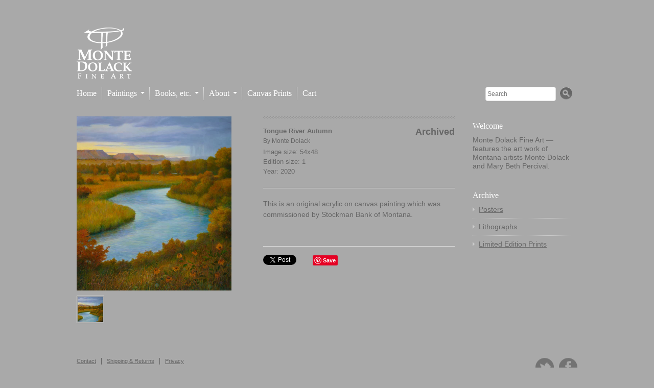

--- FILE ---
content_type: text/css
request_url: https://www.dolack.com/cdn/shop/t/1/assets/style.css?v=76814834536127052421674755523
body_size: 7001
content:
/** Shopify CDN: Minification failed

Line 66:54 Expected identifier but found "*"
Line 1176:100 Expected ")" to end URL token

**/
/** 
 * Radiance
 * A Shopify theme. 
 *
 * Last update: January 19, 2012
 * 
 * @version     2.2
 * @author      Ben Watts @ Shopify
 * @theme_url   http://radiance-theme.myshopify.com/
 *
 * If you need support or help customizing the theme:
 * - Try browsing the Shopify wiki: http://wiki.shopify.com/Main_Page
 * - Ask a question in the forums: http://forums.shopify.com/
 * - This is an official Shopify theme. Get support via: http://support.myshopify.com/
 *
 * Stay up-to-date and report any bugs:
 * - https://github.com/benwatts/shopify-theme-radiance
 */






/** 
 * Reset 
 */
html, body, div, span, object, iframe, p, blockquote, pre,
abbr, address, cite, code, del, dfn, img, ins, kbd, q, samp,
small, sub, sup, var, dl, dt, dd, ol, ul, li,
fieldset, form, label, legend,
table, caption, tbody, tfoot, thead, tr, th, td,
article, aside, canvas, details, figcaption, figure,
footer, header, hgroup, menu, nav, section, summary,
time, mark, audio, video {
  margin: 0;
  padding: 0;
  border: 0;
  font-size: 100%;
  font: inherit;
  vertical-align: baseline;
  }

article, aside, details, figcaption, figure,
footer, header, hgroup, menu, nav, section {
  display: block;
  }

blockquote, q { quotes: none; }
blockquote:before, blockquote:after,
q:before, q:after { content: ''; content: none; }
ins { background-color: #ff9; color: #000; text-decoration: none; }
mark { background-color: #ff9; color: #000; font-style: italic; font-weight: bold; }
del { text-decoration: line-through; }
abbr[title], dfn[title] { border-bottom: 1px dotted; cursor: help; }
table { border-collapse: collapse; border-spacing: 0; }
hr { display: block; height: 1px; border: 0; border-top: 1px solid #ccc; margin: 1em 0; padding: 0; }
input, select { vertical-align: middle; }

body { font: 14px/1.231 Helvetica, Arial, sans-serif; *font-size:small; } 
select, input, textarea, button { font:99% sans-serif; }
pre, code, kbd, samp { font-family: monospace, sans-serif; }

html { overflow-y: scroll; }
ol { list-style-type: decimal; }
p { margin: 0 0 1em 0; }
nav ul, nav li { margin: 0; list-style:none; list-style-image: none; }
small { font-size: 85%; }
strong, th { font-weight: bold; }
td { vertical-align: top; }

sub, sup { font-size: 75%; line-height: 0; position: relative; }
sup { top: -0.5em; }
sub { bottom: -0.25em; }

pre { white-space: pre; white-space: pre-wrap; word-wrap: break-word; padding: 15px; }
textarea { overflow: auto; }
.ie6 legend, .ie7 legend { margin-left: -7px; } 
input[type="radio"] { vertical-align: text-bottom; }
input[type="checkbox"] { vertical-align: bottom; }
.ie7 input[type="checkbox"] { vertical-align: baseline; }
.ie6 input { vertical-align: text-bottom; }
label, input[type="button"], input[type="submit"], input[type="image"], button { cursor: pointer; }
button, input, select, textarea { margin: 0; }
input:valid, textarea:valid   {  }
input:invalid, textarea:invalid { border-radius: 1px; -moz-box-shadow: 0px 0px 5px red; -webkit-box-shadow: 0px 0px 5px red; box-shadow: 0px 0px 5px red; }
.no-boxshadow input:invalid, .no-boxshadow textarea:invalid { background-color: #f0dddd; }
select{ max-width: 99%; /* for ff */ }



html{ background-color: #a9a9a9 }



/** 
 * Base Content Styles 
 */ 
body { 
  color: #666666;
  }

h1, h2, h3, h4, h5, h6 { 
  color: #666666; 
  line-height: 1.2;
  font-weight: bold; 
  margin: 0 0 .5em 0;
  }
h1{ font-size: 22px; }

a { color: #666666; }
a:hover { color: #f6f6f6 }

blockquote{
  font: italic 13px/1.5 georgia, sans-serif;
  margin: 0 0 1.5em 1.25em;
  }

ul, ol{ margin: 0 0 1.5em 1.3em; }
li{ margin: 0 0 0.25em 0; }  

input, textarea{
  border: solid 1px #dddddd; 
  padding: 4px;
  color: #333;  
  }
input[type="image"]{ border: none; }

button {  width: auto; overflow: visible; }
.ie7 img { -ms-interpolation-mode: bicubic; }

table{
  width: 100%;
  margin: 0 0 1.5em 0;
  border-collapse: collapse;
  }
table th{
  padding: 4px 8px;
  font-weight: bold;
  border: solid 1px #dddddd;
  color: #666666;
  background: #d6d6d6 url(/cdn/shop/t/1/assets/table-header-depth.png?v=1332953478) 0 100% repeat-x; 
  }
table td{ 
  padding: 4px 8px;
  border: solid 1px #dddddd;
  }
tfoot th{ background: transparent; }


/** 
 * Structure 
 */
 
html,body { height: 100%; }
body { text-align: center; }

.wrapper{ 
  width: 980px;
  margin: 0 auto;
  text-align: left;
  min-height: 100%;
  }
.ie6 .wrapper{ height: 100%; }  
  
#col-main{
  float: left;
  width: 740px;
  position: relative; z-index: 1;
  } 
#col-main.content{
  width: 700px;
  }
#col-main.full{
  width: auto;
  float: none;
  }  

#col-widgets{
  float: right;
  width: 215px;
  }  
  
  
  

/** 
 * Header 
 */ 
  
#top{
  padding: 50px 0 0 0;
  margin: 0 0 30px 0;
  position: relative;
  z-index: 100;
  }
  
#site-title{
  font: normal 48px/1.0 Palatino, 'Palatino Linotype', 'Book Antiqua', serif;
  color: #333333;
  margin: 0;
  }
#site-title a{
  text-decoration: none;
  color: #333333;  
  } 
#site-title a:hover{
  color: #f6f6f6;
  } 


  
/** 
 * Top Menu 
 */ 

#top-menu{
  padding: 8px 0 0 0;
  margin: 0 0 0 -10px;
  }
#top-menu li{ 
  float: left; 
  }
#top-menu a{
  color: #ffffff;
  border-right: dotted 1px #dddddd;
  font: normal 16px Palatino, 'Palatino Linotype', 'Book Antiqua', serif;  
  padding: 4px 10px;
  text-decoration: none;
  display: block;
  }
#top-menu .first a{
  border-radius: 4px 0 0 4px;
  } 
#top-menu li.last a{ 
  border: none;
  border-radius: 0 4px 4px 0;  
  }
#top-menu a:hover,
#top-menu .active a{
  color: #333333;
  background: #a9a9a9;
  } 
#top-menu a:hover .nav-arrow{
  border-top-color: #333333;
  }

/* dropdown menus */
#top-menu .has-dropdown{
  position: relative;
  }
.js #top-menu .has-dropdown a{
  padding-right: 24px;
  }

.js #top-menu .nav-arrow{
  position: absolute;
  top: 45%;
  right: 10px;
  width: 0;
  height: 0;
  border-left: 4px solid transparent;
  border-right: 4px solid transparent;
  border-top: 4px solid #ffffff;  
  display: block;
  }

#top-menu ul ul{
  clear: none;
  position: absolute;
  z-index: 30;
  background: #a9a9a9;
  top: 0;
  left: -1px;
  padding: 5px 0;
  display: none;
  width: 175px;
  -moz-box-shadow: 0 2px 3px #dddddd;
  -webkit-box-shadow: 0 2px 3px #dddddd;
  box-shadow: 0 2px 3px #dddddd;   
  }
.ie6 #top-menu ul ul,
.ie7 #top-menu ul ul,   
.ie8 #top-menu ul ul{
  border: solid 1px #dddddd;
  border-width: 0 1px;
  }
#top-menu ul .first ul{
  left: 0;
  } 
  
#top-menu ul ul li{
  float: none;
  display: block;
  padding: 5px 10px;
  } 
#top-menu ul ul a{
  font: 12px Helvetica, Arial, sans-serif;
  margin: 0; padding: 0;
  display: block;
  border: none;
  }
#top-menu ul ul a:hover{
  text-decoration: underline;
  }


/** 
 * Header Search 
 */

#header-search{ 
  float: right;
  margin: 0;
  } 
#header-search #top-search-input{ 
  width: 130px;
  font-size: 12px;
  padding: 6px 3px;
  border: solid 1px #dddddd;
  -moz-border-radius: 4px;
  -webkit-border-radius: 4px;
  border-radius: 4px;
  float: left;
  }
#header-search #top-search-submit{ 
  border: none;
  width: 24px;
  height: 25px;
  
  background: url(/cdn/shop/t/1/assets/icon-search.png?v=1332953475) 0 0 no-repeat;
  
  float: left;
  margin: 0 0 0 8px;
  font-size: 0; /* ie7 */
  line-height: 50px; /* ie7 */ 
  }
#header-search #top-search-submit:hover{
  
  background-position: 0 -25px;
  
  }

#header-search{
  width: 180px;
  } 



/** 
 * Shopping Cart at the Top 
 */ 

body{ border-top: solid 4px #a9a9a9; }

#umbrella{
  background: #a9a9a9;
  padding: 0 10px 0 12px;
  font-size: 12px;
  font-weight: bold;
  position: absolute;
  top: 0;
  right: 0;
  -webkit-border-radius: 0 0 6px 6px;
  -moz-border-radius: 0 0 6px 6px;
  border-radius: 0 0 6px 6px; 
  color: #666666;
  }

#umbrella ul{
  margin: 0;
  padding: 0;
  list-style: none;
  }
#umbrella li{
  float: left;
  padding: 6px 12px 10px 0;
  margin: 0 12px 0 0;
  border-right: solid 1px #cccccc;
  font-weight: normal;
  } 
#umbrella p{
  margin: 0;
  }
#umbrella a{ 
  color: #666666;
  text-decoration: none;
  }
#umbrella a:hover{ color: #6db038; }
  
#umbrella .num-items-in-cart .icon{
  display: block;
  padding: 0 0 0 26px;    
  
  background: url(/cdn/shop/t/1/assets/cart-icons.png?v=1332953469) 0 0 no-repeat;
  
  }
#umbrella .num-items-in-cart:hover .icon{
  
  background: url(/cdn/shop/t/1/assets/cart-icons.png?v=1332953469) 0 -29px no-repeat;
    
  }

#umbrella .checkout-link{
  padding: 0;
  margin-right: 0;
  border: none;
  }
#umbrella .checkout-link a{ color: #ffffff; }
#umbrella .checkout-link a:hover{ color: #f6f6f6; }  



/** 
 * Sections 
 */ 

.section-details{
  margin: 0 0 10px 0;  
  }
.section-details a{
  color: #666666;  
  text-decoration: none;
  }
.section-details .view-more{
  float: right;
  line-height: 32px;
  }

 .section-title{
  font: normal 18px/1 Palatino, 'Palatino Linotype', 'Book Antiqua', serif;
  color: #666666;
  float: left;
  margin: 0;
  } 

.diagonal-divider{
  
  background: url(/cdn/shop/t/1/assets/diagonal-light-grey.png?v=1332953471) 0 0 repeat-x;
  padding: 16px 0 0 0;
  
  margin: 0 0 20px 0;
  }

#page-title{
  font-size: 22px;
  border-bottom: dotted 1px #dddddd;
  padding: 0 0 15px 0;
  margin: 0 0 20px 0;
  }


/** 
 * Product and Collection Grid 
 */

.product-grid{
  list-style: none;
  margin: 0;
  color: #ffffff;
  }
.product-grid li{
  width: 177px;
  float: left;
  margin: 0 10px 10px 0;
  position: relative;
  }
.product-grid .last-in-row{ margin-right: 0; } 

.generated-height .product-grid-item{
  width: 177px; 
  position: absolute;
  bottom: 0;
  }

.product-grid img{ 
  display: block; 
  margin: 0 auto;
  } 
 
.product-grid a{
  text-decoration: none;
  display: block;
  color: #333333;
  }
.product-grid a:hover{
  color: #f6f6f6;
  }

.product-grid .product-link{
  display: block;
  position: relative;
  z-index: 1;
  text-decoration: none;
  margin: 0;
  min-height: 50px;
  /* for ie6: */
  width: 100%;
  }  

.product-photo{
  max-width: 177px; 
  }
.ie6 .product-grid{ overflow: hidden; }

.product-information{
  padding: 10px;
  position: relative;
  background: #a9a9a9;   
  -webkit-border-radius: 0 0 4px 4px;
  -moz-border-radius: 0 0 4px 4px;
  border-radius: 0 0 4px 4px; 
  }
.product-information h3{
  font: normal 13px/1 Palatino, 'Palatino Linotype', 'Book Antiqua', serif;
  margin: 5px 0 10px 0;
  }
.product-information p{
  line-height: 1.4em;
  margin: 0 0 .75em 0;
  }

.product-price{
  display: block;
  position: absolute;
  bottom: 0;
  right: 0;
  width: auto;
  padding: 4px 8px;
  text-align: right;
  font-weight: bold;
  color: #999999;
  opacity: .85; 
  background: ;
  -webkit-border-radius: 4px 0 0 0;
  -moz-border-radius: 4px 0 0 0;
  border-radius: 4px 0 0 0; 
  }

#featured-grid li{
  width: 240px;  
  background: #a9a9a9;   
  -webkit-border-radius: 0 0 4px 4px;
  -moz-border-radius: 0 0 4px 4px;
  border-radius: 0 0 4px 4px;  
  }
#featured-grid .product-photo{ 
  max-width: 240px; 
  }
#featured-grid .product-price{
  top: -30px;
  right: 0;
  bottom: auto;
  padding: 3px 8px;
  font-size: 14px;
  line-height: 24px;
  color: #999999;
  }


  
/** 
 * Single Product 
 */ 

#product-information{ 
  float: right;
  width: 375px;
  }

#product-actions{ 
  padding: 4px 0 12px 0;
  overflow: hidden; height: 1%;
  }

#purchase{
  float: right;
  text-align: right;
  }
.sold-out #purchase{
  float: none;
  text-align: left;
  }
#add-to-cart{
  margin: 8px 0 0 0;
  }

#product-header{
  margin: 0 0 20px 0;
  border-bottom: 1px solid #dddddd;
  }
#product-header #product-header-title{ 
  float: left;
  width: 60%;
  margin: 5px 0 16px 0;
  }
#product-title{
  margin: 0 0 5px 0;
  font-size: 13px;
  font-style: normal;
  }
#product-vendor{
  font-size: 12px;
  font-weight: normal;
  margin: 0;
  }
#product-vendor a{
  text-decoration: none;
  }

#product-actions select{
  padding: 3px;
  }
#product-actions .price{
  font-size: 18px;
  margin: 0;
  font-weight: bold;
  text-align: right;
  }
#product-actions .price strong{ 
  color: #6c6c6c;
  display: block;
  }
#product-actions .compare_at_price{
  font-size: 12px;
  display: block;
  }

.variants-wrapper{
  text-align: right;
  margin: 0 0 8px 0;
  }
.selector-wrapper{
  margin: 0 0 8px 0 ;  
  }
.selector-wrapper label{
  margin: 0 5px 0 0;
  text-align: right;
  }

#add-to-cart-msg{
  background: #a9a9a9;
  padding: 10px;
  display: none;
  margin: 0;
  }    

#product-information #sharing{
  margin: 16px 0 0 0;
  padding: 16px 0 0 0;
  list-style: none;
  border-top: 1px solid #dddddd;
  }
#product-information #sharing li{
  margin: 0;
  float: left;
  }  



/** 
 * Zoomy product gallery, with thumbs
 * @see https://github.com/benwatts/enhance-gallery
 */

#product-gallery,
#active-wrapper{
  width: 303px;
  }  

#active-wrapper{
  position: relative;
  min-height: 50px; 
  overflow: hidden; 
  margin: 0 0 10px 0; 
  }
#active-wrapper img{
  display: block;
  width: auto;
  }
#active-wrapper .zoomed{
  position: absolute;
  top: 0; 
  left: 0;
  }

#active-image-loading{
  background: #fff url(/cdn/shop/t/1/assets/icon-loading.gif?v=1332953475) 50% 50% no-repeat; 
  width: 40px;
  height: 40px;
  -moz-border-radius: 20px;
  -webkit-border-radius: 20px;
  border-radius: 20px;
  position: absolute;
  top: 42%;
  left: 42%;
  z-index: 2;
  text-indent: -900em; overflow: hidden;  
  }

#thumbs{
  margin: 0;
  list-style: none;
  }
#thumbs li{
  float: left;
  margin: 0 8px 8px 0;
  width: 54px;
  height: 54px;   
  text-align: center; 
  }  
.no-js #thumbs li{ margin-right: 6px; }
#thumbs li.last-in-row{
  margin-right: 0;
  }
#thumbs a{
  display: block;
  border: solid 1px #dddddd;
  padding: 1px;
  }
#thumbs a:hover{
  border: solid 1px #f6f6f6;
  }
#thumbs img{
  margin: 0 auto;
  display: block;
  }   

  
  
/** 
 * Content
 */ 

.content{
  padding-bottom: 20px;  
  

  background: #a9a9a9;
  line-height: 1.5em;
  -moz-border-radius: 4px 4px 0 0;
  -webkit-border-radius: 4px 4px 0 0;
  border-radius: 4px 4px 0 0;
  }
.content.description{ /* collection descriptions */
  

  -moz-border-radius: 4px;
  -webkit-border-radius: 4px;
  border-radius: 4px;
  margin: 15px 0 15px 0;
  float: left;
  width: 700px;
  }
  
article{
  margin: 20px 0 45px 0;
  
  background: url(/cdn/shop/t/1/assets/diagonal-light-grey.png?v=1332953471) 0 100% repeat-x;
  
  padding: 0 0 10px 0;
  } 
.templateArticle article{ margin-top: 0; }

article .author{
  color: #999;
  font-style: italic;
  line-height: 20px;
  }
article footer{ 
  font-size: 11px;
  padding-top: 20px;
  }
article footer p{ margin: 0; }
article footer .author{ float: left; }
article footer .comments-link{ float: right; }
article footer .btn { padding: 2px 10px; }



/** 
 * Pagination 
 * Modified from http://twitter.github.com/bootstrap/
 */

.pagination {
  height: 30px;
  margin: 18px 0;
  }
.pagination ul {
  float: left;
  margin: 0;
  border: 1px solid #dddddd;
  -webkit-border-radius: 3px;
  -moz-border-radius: 3px;
  border-radius: 3px;
  -webkit-box-shadow: 0 1px 1px rgba(0, 0, 0, 0.05);
  -moz-box-shadow: 0 1px 1px rgba(0, 0, 0, 0.05);
  box-shadow: 0 1px 1px rgba(0, 0, 0, 0.05);
  background: #a9a9a9;
  }
.pagination li {
  display: inline;
  }
.pagination a {
  float: left;
  padding: 0 14px;
  line-height: 28px;
  border-right: 1px solid #dddddd;
  text-decoration: none;
  color: #666666;
  }
.pagination a:hover, .pagination .active a {
  color: #ffffff;
  background-color: #666666;
  background: #999999 url(/cdn/shop/t/1/assets/btn-small-depth.png?v=1332953467) 0 100% repeat-x;  
  }
.pagination .active a{
  border-right-color: #a9a9a9; 
  } 
.pagination .disabled a, .pagination .disabled a:hover {
  background: transparent;
  color:  #dddddd;
  cursor: default;
  }
.pagination .next a {
  border: 0;
  }  

.pagination-num-showing{
  float: right;
  line-height: 28px;
  font-size: 11px;
  color: #666666;
  }

    
/** 
 * Widgets in the Right Column 
 */ 

#col-widgets{
  color: #666666 ;
  } 

#col-widgets a{ color: #666666 }
#col-widgets a:hover{ color: #cccccc }

.widget{
  -moz-border-radius: 4px;
  -webkit-border-radius: 4px;
  border-radius: 4px;
  margin: 0 0 20px 0;
  padding: 10px;
  background: #a9a9a9
  }

.widget h3{
  font: normal 16px Palatino, 'Palatino Linotype', 'Book Antiqua', serif;
  color: #ffffff;
  margin: 0 0 10px 0;
  }
#col-widgets .widget h3 a{
  color: #ffffff;
  text-decoration: none;
  }
  
.widget ul{ margin: 0; }  
.widget li{
  padding: 0 0 5px 12px;
  list-style: none;
  }

.widget-btns a{
  background: #a9a9a9;
  -webkit-border-radius: 12px;
  -moz-border-radius: 12px;
  border-radius: 12px;
  display: block;
  padding: 6px 12px;
  margin: 0 0 6px 0;
  text-decoration: none;
  overflow: hidden; height: 1%;
  } 
.widget-btns img{
  display: block;
  float: left;
  margin: 0 6px 0 0;
  }
.widget-btns .btn-text{
  display:block;
  width: 165px;
  float: right;
  } 

/** twitter widget */
.no-js #widget-twitter{ display: none; }
.widget .tweet_list{
  margin: 0;
  list-style: none;
  } 
.widget .tweet_list li{
  margin: 0 0 10px 0;
  padding: 0 0 10px 0;
  border-bottom: dotted 1px #cccccc;
  background: none;
  word-wrap: break-word;
  line-height: 1.3em;
  } 
    
/** linklist widget */
.widget-linklist li{ 
  border-top: dotted 1px #cccccc;  
  padding: 8px 0 0 0;
  margin: 8px 0 0 0;
  }  
.widget-linklist li:first-child{
  border-top: none;
  padding: 0;
  margin: 0;
  }
.widget-linklist li a{
  display: block;
  margin: 0 0 0 12px;
  }
.ie7 .widget-linklist li a{
  float: left;
  }
.widget-linklist .arrow{
  width: 0;
  height: 0;
  border-top: 4px solid transparent;
  border-bottom: 4px solid transparent;
  border-left: 4px solid #cccccc;
  display: block;
  float: left;
  margin: 4px 0 0 0;
  }



/** 
 * Customer Accounts
 */ 

.page-header #page-title{ float: left; border: none; margin: 0; }
.page-header #page-actions{ float: right; } 

.templateCustomersLogin form input{ 
  float: left; 
  }
.templateCustomersLogin form label{
  float: left;
  min-width: 120px;
  line-height: 22px;
  }
.templateCustomersLogin .form-row,
.templateCustomersActivateAccount .form-row{
  margin: 0 0 8px 0;
  }
.templateCustomersLogin .action-bottom{
  margin: 20px 0 0 0;
  }
.templateCustomersLogin .action-bottom .note{
  font-size: 11px;
  padding: 0 0 0 5px;
  line-height: 27px;
  }


/* >> login Form */
#customer-login,
#recover-password{
  float: left;
  width: 58%;
  border-right: solid 1px #dddddd;
  }
#recover-password{ 
  display: none;
  }
#recover_email label{
  min-width: 75px;
  }
#forgot_password{
  margin: 2px 0 0 5px;
  font-size: 11px;
  float: left;
  }  

#guest{
  float: right;
  width: 38%
  }
   
  
/* >> manage orders and addresses */
#customer_orders{
  width: 75%;
  float: left;
  }
#customer_sidebar{
  float: right;
  width: 20%;
  }
.address p,
.view_address p{ margin: 0; }

#view_address{ 
  border-top: solid 1px #dddddd;
  padding: 10px 0 0 0;  
  margin-top: 10px;
  display: block;
  }

.address_actions{ float: right; }
.address_actions .action_edit{
  border-right: solid 1px #dddddd;
  padding-right: 10px;
  }
.address_actions .action_delete{ padding-left: 16px; }  

.action_top{  margin: 0 0 20px 0; }

.action_edit, 
.action_delete, 
.action_add{
  display: inline-block;
  padding-left: 16px;
  }
.action_edit{ background: url(/cdn/shop/t/1/assets/edit-sml.png?v=1332953471) 0 0 no-repeat; }
.action_delete{ background: url(/cdn/shop/t/1/assets/delete-sml.png?v=1332953471) 0 1px no-repeat; }
.action_add{ background: url(/cdn/shop/t/1/assets/add-sml.png?v=1332953466) 0 0 no-repeat; }

.default_address{
  color: #f6f6f6;
  }
.address_table,
#add_address{
  border: dotted 1px #dddddd;
  padding: 10px;
  margin: 0 0 20px 0;
  }
.address_table .label,
#add_address .label{
  width: 125px;
  padding-left: 0;
  }
.address_table h4{
  padding: 0 0 5px 0;
  margin: 0 0 10px 0;
  }
.customer_address_table{ margin: 0; }
.customer_address_table td{ border: none; }
.customer_address_table input{ margin: 0 5px 0 0; }
.customer_address .action-bottom{ margin-left: 141px; }


/** >> view individual orders */ 
.order_date{ 
  border-bottom: solid 1px #dddddd;
  padding: 0 0 5px 0;
  margin: 0 0 20px 0;
  }

#order_address{ 
  overflow: hidden; height: 1%;
  margin: 0 0 20px 0; 
  } 
#order_address #order_payment, 
#order_address #order_shipping{
  float: left;
  width: 46%;
  margin-right: 2%;
  }
  


/** 
 * Comments 
 */

.comment{
  margin: 0 0 20px 0;
  }

.comment-author{
  float: left;
  width: 18.0%;
  padding: 12px 0 0 0;
  font-weight: bold;
  text-align: right;
  color: #666666;
  }

.comment-content{
  background: #a9a9a9;
  float: right;
  width: 75%;
  -moz-border-radius: 8px;
  -webkit-border-radius: 8px;
  border-radius: 8px;
  position: relative;
  padding: 15px;
  color: #f6f6f6
  }
.comment-arrow{
  width:0px; 
  height:0px; 
  border-bottom:8px solid transparent;
  border-top:8px solid transparent; 
  border-right:8px solid #a9a9a9; /* arrow colour */
  font-size:0px;
  line-height:0px;
  position: absolute;
  top: 14px;
  left: -8px;
  }

.comment-posted{
  font-style: italic;
  margin: 0;
  font-size: 11px;
  line-height: 1;
  color: #cccccc;
  }


.comment-form label{
  display: block;
  width: 130px;
  float: left;
  }
.comment-form #comment-submit{
  margin: 0 0 10px 130px;
  }
.comment-form div{
  margin: 0 0 10px 0;
  }
.comment-form .text{
  float: left;
  border: solid 1px #ccc;
  padding: 5px;
  width: 150px;
  color: #666;
  }
.comment-form .text:focus{
  border-color: ;
  } 
.comment-form textarea.text{
  width: 500px;
  }

.has-error label{ color: #e0360f; }
.has-error label.error-msg{ color: #fff; }
.has-error input,
.has-error textarea,
.has-error .text{
  border: solid 1px #ff0000;
  -webit-box-shadow: 0 0 4px rgba(255,0,0,.6);
  -moz-box-shadow: 0 0 4px rgba(255,0,0,6);
  box-shadow: 0 0 4px rgba(255,0,0,.6);
  }

.error-msg,
.success-msg,
.errors{
  padding: 10px;
  color: #fff;
  text-align: left;
  background: url(/cdn/shop/t/1/assets/btn-small-depth.png?v=1332953467 0 100% repeat-x);
  -moz-border-radius: 4px;
  -webkit-border-radius: 4px;
  border-radius: 4px;
  }
.error-msg,
.errors{
  background-color: #770e00;
  }
.success-msg{
  background-color: #387700;
  }

.errors{ margin: 0 1em 1.5em 0; }
.errors ul,
.errors li{ margin: 0; list-style: none; }
  
  
  
/** 
 * Search 
 */ 

#search-form{
  padding: 0 0 20px 0;
  overflow: hidden; height: 1%;
  }
#search-form #q{
  font-size: 16px;
  padding: 6px;
  width: 575px;
  border: solid 1px #dddddd;
  float: left;
  }
#search-form #search-submit{ /* overriding some of .btn's styles */
  padding-top: 7px;
  padding-bottom: 6px; 
  float: right;
  width: 100px;
  }
.ie7 #search-form #search-submit{
  border: none;
  }

.results .item{
  margin: 0 0 20px 0;
  padding: 0 0 20px 0;
  border-bottom: solid 1px #dddddd; 
  }
.results .thumbnail{
  float: left;
  }
.results .search-excerpt{
  margin: 0 0 0 75px;
  }   


  
/** 
 * Cart 
 */ 
  
#cartform table{ 
  width: 100%; 
  margin: 0 0 20px 0;
  } 
#cartform table td{ 
  text-align: center; 
  vertical-align: middle;
  padding: 5px;
  }
#cartform table th{ 
  text-align: center; 
  } 
col.checkout-image{ width: 50px; }  
col.checkout-delete{ width: 80px; }
  
  
#cartform td img{ display: block; }
#cartform input.text { border: solid 1px ; padding: 4px; color: ; text-align: center; }

#cartform .subtotal{
  text-align: center;
  }
#cartform .update-quantities{
  text-align: center;
  padding: 5px;
  width: 170px;
  } 

#checkout-proceed{ 
  float: right;
  width: 38%;
  text-align: right; 
  }
  
#checkout-addnote{
  float: left;
  width: 60%;
  } 
#checkout-addnote a{
  display: block;
  width: 165px;
  float: left;
  }
#checkout-addnote textarea{
  border: solid 1px #dddddd;
  color: #666666; 
  width: 250px;
  height: 60px;
  float: left;
  padding: 4px;
  } 
.js #checkout-addnote textarea{
  display: none;
  } 
  
#additional-checkout-buttons{
  padding: 5px;
  margin: 5px 0 0 0;
  } 
#additional-checkout-buttons-label{
  border-bottom: solid 1px #dddddd;
  display: block;
  margin: 0 0 8px 0;
  font-size: 11px;
  font-weight: bold;
  }
  
  
  
/** 
 * Footer 
 */ 

#bottom{ 
  padding: 15px 0; 
  

  margin: 25px 0 50px 0;
  font-size: 11px;
  clear: both; 
  overflow: hidden;
  height: 1%;
  background: #a9a9a9;
  color: #666666;
  }

#footer-left{ 
  width: 500px;
  float: left;
  }
#footer-right{
  width: 200px;
  float: right;
  }

#bottom ul{
  list-style: none;
  margin: 0 0 10px 0
  } 
#bottom li{
  float: left;
  margin: 0 0 0 10px;
  padding: 0 0 0 10px;
  }
#bottom a{ color: #666666;}
#bottom a:hover{ color: #f6f6f6;}
#bottom p{ line-height: 1.5em }
  
#footer-nav{
  margin: 14px 0 0 0; 
  }
#footer-nav li{
  border-left: solid 1px #666666;
  }
#footer-nav li:first-child{
  border-left: none;
  margin: 0;
  padding: 0;
  }

#bottom #sm-icons{
  float: right;
  margin: 0;
  }
#sm-icons li{ 
  margin: 0 0 0 10px; 
  padding: 0;
  }
#sm-icons a{ 
  width: 36px;
  height: 37px;
  background-image: url(/cdn/shop/t/1/assets/social-media.png?v=1332953477);
  display: block;
  }


#sm-youtube a{ background-position: 0 -78px; }
#sm-flickr a{ background-position:-36px -78px; }
#sm-twitter a{ background-position: -72px -78px; }
#sm-facebook a{ background-position: -108px -78px; }
#sm-youtube a:hover{ background-position: 0 -117px; }
#sm-flickr a:hover{ background-position:-36px -117px; }
#sm-twitter a:hover{ background-position: -72px -117px; }
#sm-facebook a:hover{ background-position: -108px -117px; }


#footer-payment-methods{
  clear: both;
  border-top: solid 1px #D7D7D7;
  padding: 15px 0 0 0;
  text-align: center;
  }
#footer-payment-methods p{
  margin: 0 0 5px 0;
  text-transform: uppercase;
  }

/**
 * Homepage Carousel
 */ 

/* Adjust this to alter the width and height of the carousel. */
#carousel, 
#carousel .items > li{
  width: 740px;
  height: 300px;
  }

#carousel-wrapper{ margin: 0 0 30px 0; }

#carousel{
  position: relative;
  z-index: 50;
  overflow: hidden;
  background: #F4F4F4;
  }
#carousel p, 
#carousel li{
  margin: 0;
  }
  
#carousel .items{
  margin: 0;
  padding: 0;
  width: 20000em;
  position: absolute;
  z-index: 1;
  }
#carousel .items > li{
  float: left;
  list-style: none;
  }

#carousel .items img{ max-width: 100%; } /* I was on the fence about adding this line in, but hope it will do some good */

#carousel-controls{ margin-top: 10px; }


#carousel .browse{
  width: 20px;
  height: 100%;
  background: #a9a9a9;
  position: absolute;
  z-index: 100;
  cursor: pointer;
  opacity: .9;
  display: none;
  }
#carousel-next{
  top: 0;
  right: 0; 
  }
#carousel-prev{
  top: 0;
  left: 0;
  }

#carousel .arrow{
  display: block;
  position: absolute;  
  top: 46%;
  }
#carousel-next .arrow{
  width: 0;
  height: 0;
  border-top: 10px solid transparent;
  border-bottom: 10px solid transparent;
  border-left: 10px solid #cccccc;  
  left: 5px;
  }    
#carousel-prev .arrow{
  width: 0;
  height: 0;
  border-top: 10px solid transparent;
  border-bottom: 10px solid transparent; 
  border-right:10px solid #cccccc;  
  right: 5px;
  }

#carousel .browse:hover{ background: #dddddd; }
#carousel-next:hover .arrow{ border-left-color: #666666; }
#carousel-prev:hover .arrow{ border-right-color: #666666; }



/** 
 * Utils 
 */

.ir { display: block; text-indent: -999em; overflow: hidden; background-repeat: no-repeat; text-align: left; direction: ltr; }
.hidden { display: none; visibility: hidden; }
.visuallyhidden { border: 0; clip: rect(0 0 0 0); height: 1px; margin: -1px; overflow: hidden; padding: 0; position: absolute; width: 1px; }
.visuallyhidden.focusable:active,
.visuallyhidden.focusable:focus { clip: auto; height: auto; margin: 0; overflow: visible; position: static; width: auto; }
.invisible { visibility: hidden; }
.clearfix:before, .clearfix:after { content: "\0020"; display: block; height: 0; overflow: hidden; }
.clearfix:after { clear: both; }
.clearfix { zoom: 1; }
.left{ float: left; }
.right{ float: right; }

.btn,
a.btn{
  display: inline-block;
  background: #999999 url(/cdn/shop/t/1/assets/btn-small-depth.png?v=1332953467) 0 100% repeat-x;
  -webkit-border-radius: 4px;
  -moz-border-radius: 4px;
  border-radius: 4px;
  border: solid 1px #999999;
  color: #ffffff;
  padding: 5px 10px 4px 10px;
  text-decoration: none;  
  font-weight: bold;
  font-family: Helvetica, Arial, sans-serif;
  text-align: center;
  cursor: pointer;
  }

.btn:hover,
a.btn:hover{
  border: solid 1px #666666;
  background: #666666 url(/cdn/shop/t/1/assets/btn-small-depth.png?v=1332953467) 0 100% repeat-x;;
  color: #f6f6f6;
  }
  
.btn-reversed{
  border: solid 1px #666666;
  background: #666666 url(/cdn/shop/t/1/assets/btn-small-depth.png?v=1332953467) 0 100% repeat-x;;
  color: #f6f6f6;
  }
.btn-reversed:hover{
  background: #999999 url(/cdn/shop/t/1/assets/btn-small-depth.png?v=1332953467) 0 100% repeat-x;
  border: solid 1px #999999;
  color: #ffffff;
  } 



/**
 * Contact/Newsletter Forms 
 */

.contact-form ul{
  margin: 0;
  }
.contact-form li{
  list-style: none;
  margin: 0 0 8px 0;
  }

.contact-form label{
  display: block;
  min-width: 90px;
  float: left;
  }
.contact-form textarea{
  width: 400px;
  height: 100px;
  }
.contact-form .type-submit{
  margin: 0 0 0 90px;
  }

.contact-form .error-msg{
  float: none;
  display: inline;
  margin: 0 0 0 10px;
  font-size: 11px;
  padding: 6px;
  }
.contact-form .has-error input{
  border: solid 1px #ef3a22;
  }

/** 
 * Some print style resets 
 */

@media print {
  * { background: transparent !important; color: black !important; text-shadow: none !important; filter:none !important;
  -ms-filter: none !important; } 
  a, a:visited { color: #444 !important; text-decoration: underline; }
  a[href]:after { content: " (" attr(href) ")"; }
  abbr[title]:after { content: " (" attr(title) ")"; }
  .ir a:after, a[href^="javascript:"]:after, a[href^="#"]:after { content: ""; }  
  pre, blockquote { border: 1px solid #999; page-break-inside: avoid; }
  thead { display: table-header-group; }
  tr, img { page-break-inside: avoid; }
  @page { margin: 0.5cm; }
  p, h2, h3 { orphans: 3; widows: 3; }
  h2, h3{ page-break-after: avoid; }
}

/** 
 * No products 
 * Visible only to an empty store.
 */

#featured-grid .placeholder{
  display: block;
  width: 240px;
  height: 200px; 
  background: #999999 url(/cdn/shop/t/1/assets/placeholder-product.png?v=1332953477) 50% 50% no-repeat;
  }

.product-grid .placeholder{
  width: 177px;
  height: 130px;
  display: block;
  background: #999999 url(/cdn/shop/t/1/assets/placeholder-product.png?v=1332953477) 50% 50% no-repeat;  
  }


.no-products{
  position: relative;
  }
.no-products-overlay{
  opacity: .75;
  background: #a9a9a9;
  filter: progid:DXImageTransform.Microsoft.gradient( startColorstr='#BFa9a9a9', endColorstr='#BFa9a9a9',GradientType=0 );  
  width: 100%;
  height: 100%;
  position: absolute;
  z-index: 4; 
  top: 0;
  left: 0;
  }
.ie7 .no-products-overlay,
.ie8 .no-products-overlay{ background: transparent; }

.no-products-post-it{
  position: absolute;
  top: 125px;
  left: 198px;
  z-index: 5;
  width: 345px;
  height: 193px;
  background: url(/cdn/shop/t/1/assets/no-products-post-it.png?v=1332953477) 0 0 no-repeat;
  font-family: georgia, serif;
  font-size: 16px;
  color: #4b4a43;
  text-align: center;
  text-shadow: 0 1px 0 #fff;
  }
.no-products-post-it-content{
  padding: 65px 20px 20px 20px;
  line-height: 1.4em;
  } 
.no-products-post-it em{
  display: block;
  color: #3b3a34; 
  font-weight: bold;
  font-style: italic;
  font-size: 20px;
  margin: 0 0 10px 0;
  }
.no-products-post-it a{
  color: #25669c;
  }
  
/* Added by Caroline on January 14th for Customizr */

#product-actions input.text,
#product-actions input[type=text],
#product-actions textarea { 
  width: 90%;
}

#product-actions input[type=text]:invalid,
#product-actions textarea:invalid { 
  -moz-box-shadow:       inset 0 0 1px 1px #FF9494;
  -webkit-box-shadow:    inset 0 0 1px 1px #FF9494;
  box-shadow:            inset 0 0 1px 1px #FF9494;
}

.error span {
  line-height: 2;
  color: red;
}